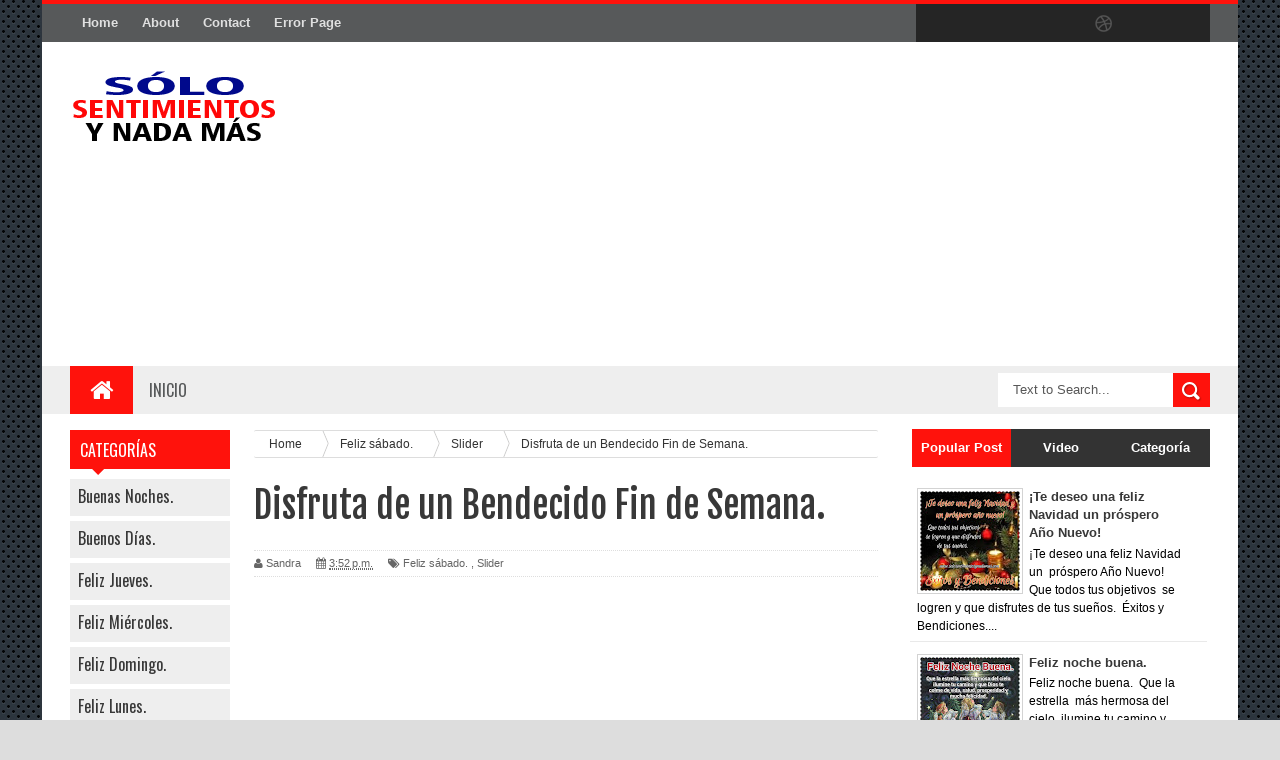

--- FILE ---
content_type: text/html; charset=UTF-8
request_url: https://www.solosentimientosynadamas.com/b/stats?style=BLACK_TRANSPARENT&timeRange=ALL_TIME&token=APq4FmAAsKCDKuvrG8JArjcT5d5B7FVy50PE_QpjrN1O7rF78N4HviD726LjKyWdY6kN1g3GTe5ZpVEuH_GgT8gxhDJrm0X80A
body_size: 48
content:
{"total":16140658,"sparklineOptions":{"backgroundColor":{"fillOpacity":0.1,"fill":"#000000"},"series":[{"areaOpacity":0.3,"color":"#202020"}]},"sparklineData":[[0,50],[1,58],[2,48],[3,60],[4,47],[5,65],[6,55],[7,34],[8,42],[9,88],[10,45],[11,46],[12,54],[13,50],[14,49],[15,80],[16,79],[17,60],[18,57],[19,55],[20,70],[21,55],[22,32],[23,61],[24,75],[25,54],[26,48],[27,99],[28,78],[29,21]],"nextTickMs":150000}

--- FILE ---
content_type: text/html; charset=utf-8
request_url: https://www.google.com/recaptcha/api2/aframe
body_size: 267
content:
<!DOCTYPE HTML><html><head><meta http-equiv="content-type" content="text/html; charset=UTF-8"></head><body><script nonce="3QQ2GhJhX1laKfrH7v8_Yw">/** Anti-fraud and anti-abuse applications only. See google.com/recaptcha */ try{var clients={'sodar':'https://pagead2.googlesyndication.com/pagead/sodar?'};window.addEventListener("message",function(a){try{if(a.source===window.parent){var b=JSON.parse(a.data);var c=clients[b['id']];if(c){var d=document.createElement('img');d.src=c+b['params']+'&rc='+(localStorage.getItem("rc::a")?sessionStorage.getItem("rc::b"):"");window.document.body.appendChild(d);sessionStorage.setItem("rc::e",parseInt(sessionStorage.getItem("rc::e")||0)+1);localStorage.setItem("rc::h",'1766723680137');}}}catch(b){}});window.parent.postMessage("_grecaptcha_ready", "*");}catch(b){}</script></body></html>